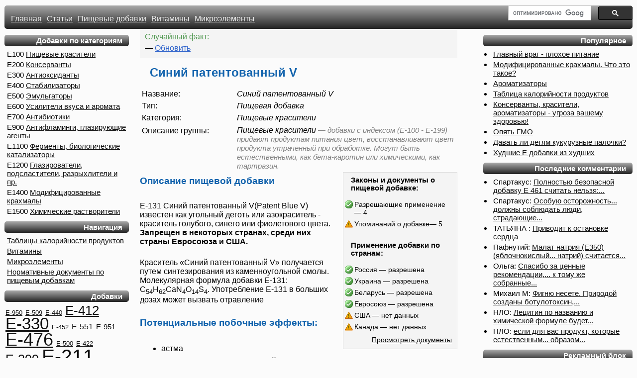

--- FILE ---
content_type: text/html; charset=UTF-8
request_url: https://prodobavki.com/dobavki/E131.html?page=10
body_size: 8552
content:
<!DOCTYPE html PUBLIC "-//W3C//DTD XHTML 1.0 Strict//EN"
"http://www.w3.org/TR/xhtml1/DTD/xhtml1-strict.dtd">
<html xmlns="http://www.w3.org/1999/xhtml">
<head>

<title>Синий патентованный V :: обсуждение пищевой добавки стр. 10</title>
 <meta http-equiv="content-type" content="text/html; charset=UTF-8" />
 <meta name="KEYWORDS" content="Вредные пищевые добавки, добавки Е, добавки E, продукты питания, здоровье, пищевые добавки, опасные продукты питания, пищевые добавки Е, Пищевые красители, Синий патентованный V, Синий патентованный V, Угольный деготь, Patent Blue V, азокраситель, E-131, Е-131, Е131, E131. Международный код пищевой добавки Е131 (E131)"/>
<link href="https://prodobavki.com/dobavki/E131.html?page=all" rel="canonical">
<meta name="DESCRIPTION" content="Справочник пищевых добавок. E131(Синий патентованный V) — Группа: Пищевые красители. Доп. названия: Синий патентованный V, Угольный деготь, Patent Blue V, азокраситель, E-131, Е-131, Е131, E131. Пищевые добавки и вредные продукты питания"/>
<link rel="icon" href="/favicon.ico" type="image/x-icon" />
<link rel="shortcut icon" href="/favicon.ico" type="image/ico" />
<link rel="alternate" type="application/rss+xml" title="комментарии на prodobavki.com" href="/rss.php" />
<link rel="StyleSheet" href="/themes/current/style/style.css?v=211" TYPE="text/css" />
</head>
<body><div id="bodydiv"><div id="mHeader"><div id="header_table"><div id="search_div"><div><script>
  (function() {
    var cx = 'partner-pub-2647833492056394:o1o293-8exz';
    var gcse = document.createElement('script');
    gcse.type = 'text/javascript';
    gcse.async = true;
    gcse.src = 'https://cse.google.com/cse.js?cx=' + cx;
    var s = document.getElementsByTagName('script')[0];
    s.parentNode.insertBefore(gcse, s);
  })();
</script>
<gcse:searchbox-only></gcse:searchbox-only></div></div><ul><li><a class="h" href="/"><span>Главная </span></a></li><li><a class="h" href="/modules.php?name=article_list">Статьи </a></li><li><a class="h" href="/modules.php?name=ingr_list">Пищевые добавки </a></li><li><a class="h" href="/tags/vitaminy_45.html">Витамины </a></li><li><a class="h" href="/tags/mikroaelementy_51.html">Микроэлементы </a></li><li id="sea1rch_dif_cont"></li></ul></div></div>
<div id="mleft">
<div id="blk_topbestproducts" class="dblk"><div class="bh"><div class="bh1"><div class="bh2"><div class="bh3"><h4 class="mn">Добавки по категориям</h4></div></div></div></div><ul class="mn">
<li>E100 <a href="/krasiteli/">Пищевые красители</a></li>
<li>E200 <a href="/konservanty/">Консерванты </a></li>
<li>E300 <a href="/antioksidanty/">Антиоксиданты</a> </li>
<li>E400 <a href="/stabilizatory/">Стабилизаторы</a> </li>
<li>E500 <a href="/emulgatory/">Эмульгаторы</a> </li>
<li>E600 <a href="/usiliteli_vkusa/">Усилители вкуса и аромата</a> </li>
<li>E700 <a href="/antibiotics/">Антибиотики</a> </li>
<li>E900 <a href="/antiflamingi/">Антифламинги, глазирующие агенты</a> </li>
<li>E1100 <a href="/fermenty/">Ферменты, биологические катализаторы</a> </li>
<li>E1200 <a href="/other/">Глазирователи, подсластители, разрыхлители и пр.</a> </li>
<li>E1400 <a href="/modificirovannye_krahmaly/">Модифицированные крахмалы</a> </li>
<li>E1500 <a href="/rastvoriteli/">Химические растворители</a> </li>
</ul></div>
<div id="blk_products" class="dblk"><div class="bh"><div class="bh1"><div class="bh2"><div class="bh3"><h4 class="mn">Навигация</h4></div></div></div></div><ul class="mn">
<li><a href="/tags/produkty_pitaniya_14.html">Таблицы калорийности продуктов</a></li>
<li><a href="/tags/vitaminy_45.html">Витамины</a></li>
<li><a href="/tags/mikroaelementy_51.html">Микроэлементы</a></li>
<li><a href="/legacy_documents/">Нормативные документы по пищевым добавкам</a></li></ul></div>
<div id="blk_tags" class="dblk"><div class="bh"><div class="bh1"><div class="bh2"><div class="bh3"><h4 class="mn">Добавки</h4></div></div></div></div><a class="tg" style="font-size:13px" href="/dobavki/E950.html">E-950</a> <a class="tg" style="font-size:13px" href="/dobavki/E509.html">E-509</a> <a class="tg" style="font-size:13px" href="/dobavki/E440.html">E-440</a> <a class="tg" style="font-size:26px" href="/dobavki/E412.html">E-412</a> <a class="tg" style="font-size:33px" href="/dobavki/E330.html">E-330</a> <a class="tg" style="font-size:13px" href="/dobavki/E452.html">E-452</a> <a class="tg" style="font-size:16px" href="/dobavki/E551.html">E-551</a> <a class="tg" style="font-size:15px" href="/dobavki/E951.html">E-951</a> <a class="tg" style="font-size:36px" href="/dobavki/E476.html">E-476</a> <a class="tg" style="font-size:13px" href="/dobavki/E500.html">E-500</a> <a class="tg" style="font-size:13px" href="/dobavki/E422.html">E-422</a> <a class="tg" style="font-size:25px" href="/dobavki/E200.html">E-200</a> <a class="tg" style="font-size:39px" href="/dobavki/E211.html">E-211</a> <a class="tg" style="font-size:32px" href="/dobavki/E250.html">E-250</a> <a class="tg" style="font-size:13px" href="/dobavki/E339.html">E-339</a> <a class="tg" style="font-size:23px" href="/dobavki/E122.html">E-122</a> <a class="tg" style="font-size:38px" href="/dobavki/E621.html">E-621</a> <a class="tg" style="font-size:28px" href="/dobavki/E202.html">E-202</a> <a class="tg" style="font-size:21px" href="/dobavki/E129.html">E-129</a> <a class="tg" style="font-size:14px" href="/dobavki/E407.html">E-407</a> <a class="tg" style="font-size:37px" href="/dobavki/E220.html">E-220</a> <a class="tg" style="font-size:17px" href="/dobavki/E331.html">E-331</a> <a class="tg" style="font-size:13px" href="/dobavki/E536.html">E-536</a> <a class="tg" style="font-size:29px" href="/dobavki/E171.html">E-171</a> <a class="tg" style="font-size:13px" href="/dobavki/E503.html">E-503</a> <a class="tg" style="font-size:24px" href="/dobavki/E110.html">E-110</a> <a class="tg" style="font-size:20px" href="/dobavki/E338.html">E-338</a> <a class="tg" style="font-size:13px" href="/dobavki/E133.html">E-133</a> <a class="tg" style="font-size:30px" href="/dobavki/E102.html">E-102</a> <a class="tg" style="font-size:13px" href="/dobavki/E415.html">E-415</a> <a class="tg" style="font-size:35px" href="/dobavki/E1442.html">E-1442</a> <a class="tg" style="font-size:19px" href="/dobavki/E1520.html">E-1520</a> <a class="tg" style="font-size:34px" href="/dobavki/E124.html">E-124</a> <a class="tg" style="font-size:13px" href="/dobavki/E466.html">E-466</a> <a class="tg" style="font-size:31px" href="/dobavki/E322.html">E-322</a> <a class="tg" style="font-size:13px" href="/dobavki/E223.html">E-223</a> <a class="tg" style="font-size:22px" href="/dobavki/E471.html">E-471</a> <a class="tg" style="font-size:18px" href="/dobavki/E120.html">E-120</a> <a class="tg" style="font-size:27px" href="/dobavki/E450.html">E-450</a></div><div id="counters"><script type="text/javascript"><!--
document.write("<img src='//counter.yadro.ru/hit?t24.6;r"+
escape(document.referrer)+((typeof(screen)=="undefined")?"":
";s"+screen.width+"*"+screen.height+"*"+(screen.colorDepth?
screen.colorDepth:screen.pixelDepth))+";u"+escape(document.URL)+
";h"+escape(document.title.substring(0,80))+";"+Math.random()+
"' alt='' "+
"border='0' width='1' height='1'>")
//--></script></div><div id="adl"></div></div>
<div id="mright">
<div id="blk_goodarticles" class="dblk"><div class="bh"><div class="bh1"><div class="bh2"><div class="bh3"><h4 class="mn">Популярное</h4></div></div></div></div><ul class="mn"><li><a href="/modules.php?name=articles&article_id=176&page=0">Главный враг - плохое питание</a></li><li><a href="/modules.php?name=articles&article_id=61&page=0">Модифицированные крахмалы. Что это такое?</a></li><li><a href="/modules.php?name=articles&article_id=67&page=0">Ароматизаторы</a></li><li><a href="/modules.php?name=articles&article_id=158&page=0">Таблица калорийности продуктов</a></li><li><a href="/modules.php?name=articles&article_id=64&page=0">Консерванты, красители, ароматизаторы - угроза вашему здоровью!</a></li><li><a href="/articles/opyat_gmo_2621.html">Опять ГМО</a></li><li><a href="/modules.php?name=articles&article_id=133&page=0">Давать ли детям кукурузные палочки?</a></li><li><a href="/modules.php?name=articles&article_id=146&page=0">Худшие Е добавки из худших</a></li></ul></div>
<div id="blk_comments" class="dblk"><div class="bh"><div class="bh1"><div class="bh2"><div class="bh3"><h4 class="mn">Последние комментарии</h4></div></div></div></div><ul class="mn"><li>Спартакус: <a href="/ajax/ajax/_getValidCommentAddress.html?source=sc_ingridients__243__15177">Полностью безопасной добавку Е 461 считать нельзя:...</a></li><li>Спартакус: <a href="/ajax/ajax/_getValidCommentAddress.html?source=sc_ingridients__243__15176">Особую осторожность... должны соблюдать люди, страдающие...</a></li><li>ТАТЬЯНА : <a href="/ajax/ajax/_getValidCommentAddress.html?source=sc_ingridients__291__15175">Приводит к остановке сердца</a></li><li>Пафнутий: <a href="/ajax/ajax/_getValidCommentAddress.html?source=sc_ingridients__108__15174">Малат натрия (E350) (яблочнокислый... натрий) считается...</a></li><li>Ольга: <a href="/ajax/ajax/_getValidCommentAddress.html?source=sc_articles__3738__15173">Спасибо за ценные рекомендации,... к тому же собранные...</a></li><li>Михаил М: <a href="/ajax/ajax/_getValidCommentAddress.html?source=sc_ingridients__153__15172">Фигню несете.  Природой созданы ботулотоксин,...</a></li><li>НЛО: <a href="/ajax/ajax/_getValidCommentAddress.html?source=sc_ingridients__143__15171">Лецитин по названию и химической формуле будет...</a></li><li>НЛО: <a href="/ajax/ajax/_getValidCommentAddress.html?source=sc_ingridients__143__15170">если для вас продукт, которые естественным... образом...</a></li></ul></div>
<div id="blk_adsense" class="dblk"><div class="bh"><div class="bh1"><div class="bh2"><div class="bh3"><h4 class="mn">Рекламный блок</h4></div></div></div></div><div id="ads_right">
<script async src="https://pagead2.googlesyndication.com/pagead/js/adsbygoogle.js"></script>
<ins class="adsbygoogle ads_right_blk"
     style="display:inline-block;width:336px;height:280px"
     data-ad-client="ca-pub-2647833492056394"
     data-ad-slot="5956688334"></ins>
<script>
(adsbygoogle = window.adsbygoogle || []).push({});
</script>
</div></div>
<div id="blk_alltags" class="dblk"><div class="bh"><div class="bh1"><div class="bh2"><div class="bh3"><h4 class="mn">Метки</h4></div></div></div></div><a class="tg" style="font-size:17px" href="/tags/molochnye_produkty_48.html">Молочные продукты</a>  <a class="tg" style="font-size:10px" href="/tags/veshestva-otbelivateli_12.html">Вещества-отбеливатели</a>  <a class="tg" style="font-size:10px" href="/tags/stabilizatory_peny_19258.html">Стабилизаторы пены</a>  <a class="tg" style="font-size:10px" href="/tags/strukturatory_56.html">Структураторы</a>  <a class="tg" style="font-size:10px" href="/tags/komponenty_produktov_pitaniya_57.html">Компоненты продуктов питания</a>  <a class="tg" style="font-size:16px" href="/tags/yaponskaya_kuhnya_35.html">Японская кухня</a>  <a class="tg" style="font-size:10px" href="/tags/glaziruyushiy_agent_19276.html">Глазирующий агент</a>  <a class="tg" style="font-size:10px" href="/tags/detskoe_pitanie_19275.html">Детское питание</a>  <a class="tg" style="font-size:10px" href="/tags/sdobnaya_vypechka_38.html">Сдобная выпечка</a>  <a class="tg" style="font-size:10px" href="/tags/zagustitel_19256.html">Загуститель</a>  <a class="tg" style="font-size:10px" href="/tags/hlebobulochnye_izdeliya_53.html">Хлебобулочные изделия</a>  <a class="tg" style="font-size:10px" href="/tags/aromatizator_13.html">Ароматизатор</a>  <a class="tg" style="font-size:14px" href="/tags/krupy_i_kashi_44.html">Крупы и каши</a>  <a class="tg" style="font-size:10px" href="/tags/identichnyy_naturalnomu_19267.html">Идентичный натуральному</a>  <a class="tg" style="font-size:12px" href="/tags/syry_i_tvorog_19263.html">Сыры и творог</a>  <a class="tg" style="font-size:10px" href="/tags/antibiotik_19272.html">Антибиотик</a>  <a class="tg" style="font-size:10px" href="/tags/k_pivu_19262.html">К пиву</a>  <a class="tg" style="font-size:10px" href="/tags/vlagoudergivayushie_agenty_19259.html">Влагоудерживающие агенты</a>  <a class="tg" style="font-size:21px" href="/tags/ryba_i_moreprodukty_42.html">Рыба и морепродукты</a>  <a class="tg" style="font-size:10px" href="/tags/napitki_bezalkogolnye_43.html">Напитки безалкогольные</a>  <a class="tg" style="font-size:10px" href="/tags/nositel_19277.html">Носитель</a>  <a class="tg" style="font-size:10px" href="/tags/frukty_41.html">Фрукты</a>  <a class="tg" style="font-size:10px" href="/tags/iskusstvennoe_proishogdenie_19268.html">Искусственное происхождение</a>  <a class="tg" style="font-size:10px" href="/tags/orehi_i_suhofrukty_16.html">Орехи и сухофрукты</a>  <a class="tg" style="font-size:10px" href="/tags/allergen_19273.html">Аллерген</a>  <a class="tg" style="font-size:13px" href="/tags/torty_19261.html">Торты</a>  <a class="tg" style="font-size:10px" href="/tags/gmo_19269.html">ГМО</a>  <a class="tg" style="font-size:11px" href="/tags/stabilizator_10.html">Стабилизатор</a>  <a class="tg" style="font-size:10px" href="/tags/spaeny_55.html">СПЭНы</a>  <a class="tg" style="font-size:10px" href="/tags/konservant_7.html">Консервант</a>  <a class="tg" style="font-size:10px" href="/tags/osvetlitel_9.html">Осветлитель</a>  <a class="tg" style="font-size:20px" href="/tags/konditerskie_izdeliya_37.html">Кондитерские изделия</a>  <a class="tg" style="font-size:10px" href="/tags/naturalnoe_proishogdenie_19266.html">Натуральное происхождение</a>  <a class="tg" style="font-size:10px" href="/tags/soki_i_kompoty_33.html">Соки и компоты</a>  <a class="tg" style="font-size:15px" href="/tags/napitki_alkogolnye_17.html">Напитки алкогольные</a>  <a class="tg" style="font-size:18px" href="/tags/myasnye_produkty_32.html">Мясные продукты</a>  <a class="tg" style="font-size:10px" href="/tags/yayca_19255.html">Яйца</a>  <a class="tg" style="font-size:10px" href="/tags/mcdonalds_49.html">McDonalds</a>  <a class="tg" style="font-size:10px" href="/tags/usilitel_vkusa_i_aromata_3.html">Усилитель вкуса и аромата</a>  <a class="tg" style="font-size:19px" href="/tags/ovoshi_i_zelen_19.html">Овощи и зелень</a>  <a class="tg" style="font-size:10px" href="/tags/regulyator_kislotnosti_47.html">Регулятор кислотности</a>  <a class="tg" style="font-size:10px" href="/tags/geleobrazovatel_19257.html">Гелеобразователь</a>  <a class="tg" style="font-size:10px" href="/tags/podslastitel_6.html">Подсластитель</a>  <a class="tg" style="font-size:10px" href="/tags/bondyuael_18.html">Бондюэль</a>  <a class="tg" style="font-size:10px" href="/tags/pervye_blyuda_20.html">Первые блюда</a>  <a class="tg" style="font-size:10px" href="/tags/muchnye_izdeliya_36.html">Мучные изделия</a>  <a class="tg" style="font-size:10px" href="/tags/muka_i_makaronnye_izdeliya_58.html">Мука и макаронные изделия</a>  <a class="tg" style="font-size:10px" href="/tags/salaty_40.html">Салаты</a>  <a class="tg" style="font-size:10px" href="/tags/dobavki_prepyatstvuyushie_8.html">Добавки, препятствующие...</a>  <a class="tg" style="font-size:10px" href="/tags/makroaelementy_54.html">Макроэлементы</a>  <a class="tg" style="font-size:10px" href="/tags/krasitel_4.html">Краситель</a>  <a class="tg" style="font-size:10px" href="/tags/antioksidant_2.html">Антиоксидант</a>  <a class="tg" style="font-size:10px" href="/tags/aemulgator_19254.html">Эмульгатор</a>  <a class="tg" style="font-size:10px" href="/tags/masla_i_giry_50.html">Масла и жиры</a>  <a class="tg" style="font-size:10px" href="/tags/shokolad_52.html">Шоколад</a>  <a class="tg" style="font-size:10px" href="/tags/kolbasnye_izdeliya_46.html">Колбасные изделия</a>  <a class="tg" style="font-size:10px" href="/tags/naturalnye_krasiteli_11.html">Натуральные красители</a>  <a class="tg" style="font-size:10px" href="/tags/griby_39.html">Грибы</a>  <a class="tg" style="font-size:10px" href="/tags/morogenoe_19260.html">Мороженое</a>  <a class="tg" style="font-size:10px" href="/tags/yagody_15.html">Ягоды</a> </div>
<div id="blk_newarticles" class="dblk"><div class="bh"><div class="bh1"><div class="bh2"><div class="bh3"><h4 class="mn">Новое</h4></div></div></div></div><ul class="mn"><li><a href="/articles/pochemu_opasno_zanimatsya_samolecheniem_6349.html">Почему опасно заниматься самолечением</a></li><li><a href="/articles/polza_i_vred_ot_kapusty_keyl_6348.html">Польза и вред от капусты кейл</a></li><li><a href="/articles/veganstvo_i_zdorove_6347.html">Веганство и здоровье</a></li><li><a href="/articles/obrabotannaya_eda_vredna_chto_aeto_takoe_6002.html">Обработанная еда вредна. Что это такое?</a></li></ul></div></div>
<div id="mcenter"><div class="path"><div class="path3">
    <div id="article_header_descr"><div id="gbnrh">Случайный факт:</div><div id="gbnrb" el_id=""><span id="gbnrtxt"></span> &mdash; <a id="reload_fact" href="javascript:window.location.reload(true)">Обновить</a></div></div>
<h1>Синий патентованный V</h1>
<table>
<tr>
<td width="30%" class="icell">Название:</td>
<td width="70%"><span class="bold">Синий патентованный V</span></td>
</tr>
<tr>
<td class="icell">Тип:</td>
<td><span class="bold">Пищевая добавка</span></td>
</tr>
<tr>
<td class="icell">Категория:</td>
<td><span class="bold">Пищевые красители</span></td>
</tr>
<tr>

</tr>
<tr>
<td class="icell">Описание группы:</td>
<td><span class="bold">Пищевые красители</span><span class="gray"> &mdash; <i>добавки с индексом (E-100 - E-199) придают продуктам питания цвет, восстанавливают цвет продукта утраченный при обработке. Могут быть естественными, как бета-каротин или химическими, как тартразин.</i></span></td>
</tr>
</table>
<div id="info_content">
<div id="legacy_badge"><ul class="legacydocs"><h3>Законы и документы о пищевой добавке:</h3><li class="legacydocs allowed">Разрешающие применение &mdash; 4</li><li class="legacydocs none">Упоминаний о добавке&mdash; 5</li></ul><div style="padding-top:20px"><ul class="legacydocs"><h3>Применение добавки по странам:</h3><li class="legacydocs allowed">Россия &mdash; разрешена</li><li class="legacydocs allowed">Украина &mdash; разрешена</li><li class="legacydocs allowed">Беларусь &mdash; разрешена</li><li class="legacydocs allowed">Евросоюз &mdash; разрешена</li><li class="legacydocs none">США &mdash; нет данных</li><li class="legacydocs none">Канада &mdash; нет данных</li></ul></div><div id="legacy_badge_d"><a href="/filterable_legacy_docs/23">Просмотреть документы</a></div></div>
<h2>Описание пищевой добавки</h2>
<!--<div id="imagecontainer"></div>-->
<p><strong>Е-131</strong> Синий патентованный  V(<strong>Patent Blue V</strong>) известен как <strong>угольный деготь</strong> или <strong>азокраситель</strong> - краситель голубого, синего или фиолетового цвета. <b>Запрещен в некоторых странах, среди них страны Евросоюза и США.</b></p>
<p>Краситель «Синий патентованный V» получается путем синтезирования из каменноугольной смолы. Молекулярная формула добавки Е-131: C<sub>54</sub>H<sub>62</sub>CaN<sub>4</sub>O<sub>14</sub>S<sub>4</sub>. Употребление <strong>Е-131</strong> в больших дозах может вызвать отравление</p>
<h2>Потенциальные побочные эффекты:</h2>
<ul>
<li>астма</li>
<li>желудочно-кишечные расстройства</li>
<li>анафилаксия</li>
<li>крапивница</li>
<li>гиперактивность</li>
<li>аллергические реакции</li>
<li>чувствительным к аспирину людям лучше избегать</li>
</ul>
<p>Может применяться в фарше, колбасах и других мясных изделиях.</p>
<p>Также применяется как краска используемая в медицинских диагностических процедурах</p>
</div>
<div id="associatedProducts"><h2>Пример продуктов, в состав которых может входить вещество: </h2><div id="products_container"><ul><li><a href="/products/marmelad_gevatelnyy_fru-fru_cvetnye_akuly_1022.html"><img alt="Мармелад жевательный Фру-фру Цветные акулы" title="Мармелад жевательный Фру-фру Цветные акулы" src="/imagecache/small?url=aHR0cDovL251dHByby5ydS9pbWFnZS9jYWNoZS9kYXRhL3Byb2R1Y3RzL2ltYWdlJTIwKDIwODQpLTExNngxMTYuanBn&w=90" /></a></li><li><a href="/products/pirognoe_korzinochka_s_gribochkami_1440.html"><img alt="Пирожное Корзиночка с грибочками" title="Пирожное Корзиночка с грибочками" src="/imagecache/small?url=aHR0cDovL2VybWEtYy5ydS93cC1jb250ZW50L3VwbG9hZHMvMjAxMy8xMC9Lb3J6aW5vY2hrYS1zLWdyaWJvY2hrYW1pLTEwMjR4NjgwLmpwZwaA123aA123&w=90" /></a></li><li><a href="/products/pirognoe_korzinochka_s_klubnichkoy_1441.html"><img alt="Пирожное Корзиночка с клубничкой" title="Пирожное Корзиночка с клубничкой" src="/imagecache/small?url=aHR0cDovL2thcnBhdGthLnJ1L3JlY2lwZV9pbWcva29yemluX2tsdWJuaWthX2JpZzAxLmpwZwaA123aA123&w=90" /></a></li></div></ul></div>
<div id="pl2"></div>
<h4>Свойства и технологические функции Е131:</h4><table><tr>
<td class="icell"><a href="/tags/iskusstvennoe_proishogdenie_19268.html">Искусственное происхождение</a>:</td>
<td class="gray_i">Вещества, искусственно синтезированные в лабораториях. Могут быть синтетическими аналогами натуральных веществ.</td>
</tr><tr>
<td class="icell"><a href="/tags/krasitel_4.html">Краситель</a>:</td>
<td class="gray_i">Пищевые красители окрашивают продукты и смеси. Придают привлекательный оттенок готовому продукту.</td>
</tr></table>
<div id="alternative_descriptions">
<h3>Возможные названия пищевой добавки:</h3>
<ul><li>Синий патентованный V</li><li>Угольный деготь</li><li>Patent Blue V</li><li>азокраситель</li><li>E-131, Е-131, Е131, E131</li></ul>
</div>
<input type="hidden" name="ingr_id" value="23" />
<div id="people_vote"></div>
<div class="w21"></div>

</div>
<noscript><b>Вам необходимо включить javascript. </b></noscript>
<div id="addComments"><span class="lnk" onclick="addComment()">Добавить комментарий</span></div>
<div id="page_comments" table_name="sc_ingridients" page_id="23"><hr/><h3>Обсуждение статьи:</h3><table class="comments_nav"><tr><td>Страницы: <a href="/dobavki/E131.html#comments" page_num="1">1</a> <a href="/dobavki/E131.html?page=2#comments" page_num="2">2</a> <a href="/dobavki/E131.html?page=3#comments" page_num="3">3</a> <a href="/dobavki/E131.html?page=4#comments" page_num="4">4</a> <a href="/dobavki/E131.html?page=5#comments" page_num="5">5</a> <a href="/dobavki/E131.html?page=6#comments" page_num="6">6</a> <a href="/dobavki/E131.html?page=7#comments" page_num="7">7</a> <a href="/dobavki/E131.html?page=8#comments" page_num="8">8</a> <a href="/dobavki/E131.html?page=9#comments" page_num="9">9</a> <a class="current_page_num">10</a><a href="/dobavki/E131.html?page=all" page_num="all">Все</a></td></tr></table><a name="comments"></a><div id="m_url" style="display:none">/modules.php?name=ingridients&action=set_comment&ingr_id=23</div><ul class="c" id="comments_ul"><li class="cmntit" id="li_1800" cid="1800" lvl="0"><a name="c1800"></a>
<div class="ch"><ul class="cmnt"><li class="c_th">архитектор</li><li class="c_dt">05.02.2010 11:02:00</li><li><div class="cmnt_vote"><span title="80 проголосовало" class="cvote fontgreen">+44</span><span class="vote_comment_plus" title="Поддерживаю">+</span><span class="vote_comment_minus" title="Не поддерживаю">-</span></div></li></ul></div>
<div class="c_txt" style="color:green;"><span>содержится в напиткеах РОСИНКА!!!!</span></div>
<div class="reply"><span class="lnk" onclick="addComment(1800)">Ответить</span></div>

</li><li class="cmntit" id="li_1959" cid="1959" lvl="0"><a name="c1959"></a>
<div class="ch"><ul class="cmnt"><li class="c_th">Неизвестный</li><li class="c_dt">20.02.2010 23:02:59</li><li><div class="cmnt_vote"><span title="80 проголосовало" class="cvote fontgreen">+44</span><span class="vote_comment_plus" title="Поддерживаю">+</span><span class="vote_comment_minus" title="Не поддерживаю">-</span></div></li></ul></div>
<div class="c_txt" style="color:green;"><span>леденцы NORD</span></div>
<div class="reply"><span class="lnk" onclick="addComment(1959)">Ответить</span></div>

</li><li class="cmntit" id="li_1698" cid="1698" lvl="0"><a name="c1698"></a>
<div class="ch"><ul class="cmnt"><li class="c_th">Неизвестный</li><li class="c_dt">26.01.2010 21:01:11</li><li><div class="cmnt_vote"><span title="80 проголосовало" class="cvote fontgreen">+44</span><span class="vote_comment_plus" title="Поддерживаю">+</span><span class="vote_comment_minus" title="Не поддерживаю">-</span></div></li></ul></div>
<div class="c_txt" style="color:green;"><span>Содержится в мармеладе HARIBO.</span></div>
<div class="reply"><span class="lnk" onclick="addComment(1698)">Ответить</span></div>

</li></ul><table class="comments_nav"><tr><td>Страницы: <a href="/dobavki/E131.html#comments" page_num="1">1</a> <a href="/dobavki/E131.html?page=2#comments" page_num="2">2</a> <a href="/dobavki/E131.html?page=3#comments" page_num="3">3</a> <a href="/dobavki/E131.html?page=4#comments" page_num="4">4</a> <a href="/dobavki/E131.html?page=5#comments" page_num="5">5</a> <a href="/dobavki/E131.html?page=6#comments" page_num="6">6</a> <a href="/dobavki/E131.html?page=7#comments" page_num="7">7</a> <a href="/dobavki/E131.html?page=8#comments" page_num="8">8</a> <a href="/dobavki/E131.html?page=9#comments" page_num="9">9</a> <a class="current_page_num">10</a><a href="/dobavki/E131.html?page=all" page_num="all">Все</a></td></tr></table>
</div>
<div id="images_data_json" table_name="sc_ingridients" page_id="23" admin="0" ></div></div></br>
</div>
<div id="mfooter"><br/><table width="100%"><tr><td id="googlefrom">
</td>
<td></td></tr></table>
<table width="100%">
<tr>
<td width="99%" class="main_menu_links" align="center">2008 - 2026 гг. Пищевые добавки &mdash; влияние на здоровье, общая информация.<br><a style="padding-right:20px" href="/ajax/ajax/_feedback.html">Обратная связь</a> <span class="lnk" id="go_mobile">Мобильная версия</span></br></td><td width="1%"></td></tr></table></div><script type="text/javascript" src="//ajax.googleapis.com/ajax/libs/jquery/1.9.1/jquery.min.js"></script>
<script async src="/includes/script.js?v=211" type="text/javascript"></script>
</div></body></html>

--- FILE ---
content_type: text/html; charset=UTF-8
request_url: https://prodobavki.com/u/vote/vote_data?pid=23
body_size: 167
content:
{"success":true,"votes_plus":"87","votes_minus":"608","can_vote":true}

--- FILE ---
content_type: text/html; charset=utf-8
request_url: https://www.google.com/recaptcha/api2/aframe
body_size: 112
content:
<!DOCTYPE HTML><html><head><meta http-equiv="content-type" content="text/html; charset=UTF-8"></head><body><script nonce="tE362C56SdJrdzLsl90VMg">/** Anti-fraud and anti-abuse applications only. See google.com/recaptcha */ try{var clients={'sodar':'https://pagead2.googlesyndication.com/pagead/sodar?'};window.addEventListener("message",function(a){try{if(a.source===window.parent){var b=JSON.parse(a.data);var c=clients[b['id']];if(c){var d=document.createElement('img');d.src=c+b['params']+'&rc='+(localStorage.getItem("rc::a")?sessionStorage.getItem("rc::b"):"");window.document.body.appendChild(d);sessionStorage.setItem("rc::e",parseInt(sessionStorage.getItem("rc::e")||0)+1);localStorage.setItem("rc::h",'1769884905242');}}}catch(b){}});window.parent.postMessage("_grecaptcha_ready", "*");}catch(b){}</script></body></html>